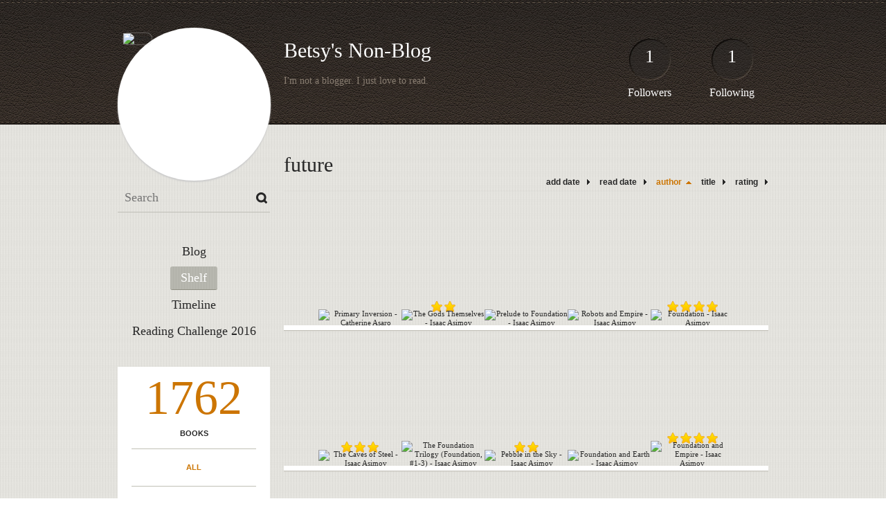

--- FILE ---
content_type: text/html; charset=UTF-8
request_url: http://betsy.booklikes.com/shelf/272332/?by=author&order=asc
body_size: 7590
content:
<!doctype html>
<html>
<head>
	  
   <meta http-equiv="Content-Type" content="text/html; charset=utf-8" />
   <meta name="robots" content="index, follow" />
   <meta name="revisit-after" content="1 days" />
   
   <title>future - Shelf - Betsy's Non-Blog</title>      
   <meta property="og:title" content="future - Shelf - Betsy's Non-Blog" />
   <meta itemprop="name" content="future - Shelf - Betsy's Non-Blog" />     
   <meta property="og:site_name" content="future - Shelf - Betsy's Non-Blog" />
   
   <meta name="Description" content="Betsy's Non-Blog - book blog on BookLikes" />
   <meta property="og:description" content="Betsy's Non-Blog - book blog on BookLikes" />
   <meta itemprop="description" content="Betsy's Non-Blog - book blog on BookLikes" /> 
   
   <meta property="og:image" content="http://booklikes.com/photo/crop/250/0/upload/avatar/9/e/9e20a9dc59083e6303db3e861686c66b.jpg" />   
   <meta itemprop="image" content="http://booklikes.com/photo/crop/250/0/upload/avatar/9/e/9e20a9dc59083e6303db3e861686c66b.jpg" />
   
   <meta name="Keywords" content="Booklikes, Betsy's Non-Blog, Betsy" />
   
   <meta property="og:type" content="blog" />
   
   <meta name="twitter:card" content="summary" />
   <meta name="twitter:site" content="@BookLikes" />      
   <meta name="twitter:url" content="http://Betsy.booklikes.com/shelf/272332/?by=author&order=asc" />
   <meta name="twitter:title" content="future - Shelf - Betsy's Non-Blog" />
   <meta name="twitter:description" content="Betsy's Non-Blog - book blog on BookLikes" />     
   
   <link href="http://betsy.booklikes.com/theme/default/style.css" rel="stylesheet" type="text/css" />
   
   <link rel="icon" type="image" href="http://booklikes.com/photo/crop/25/25/upload/avatar/9/e/9e20a9dc59083e6303db3e861686c66b.jpg"/>
      
   <link rel="alternate" type="application/atom+xml" href="http://Betsy.booklikes.com/rss" title="Betsy's Non-Blog RSS"/>
   
   <script type="text/javascript"> 
                                 (function(i,s,o,g,r,a,m){i['GoogleAnalyticsObject']=r;i[r]=i[r]||function(){
                                 (i[r].q=i[r].q||[]).push(arguments)},i[r].l=1*new Date();a=s.createElement(o),
                                 m=s.getElementsByTagName(o)[0];a.async=1;a.src=g;m.parentNode.insertBefore(a,m)
                                 })(window,document,'script','//www.google-analytics.com/analytics.js','ga');
                                 ga('create', 'UA-32199978-1', 'booklikes.com');                                 
                                 ga('send', 'pageview');
                                 </script>
   
   <style type="text/css">   
               
            
            
      
            
      
   </style>       
   
</head>
<body><style type="text/css">
div#book-popup{top:10%;left:50%;padding:20px;z-index:20;width:750px;margin-left:-375px;background:#fff;border:1px solid rgba(0,0,0,0.2);-moz-box-shadow:0 0 10px 5px rgba(0,0,0,0.2);-webkit-box-shadow:0 0 10px 5px rgba(0,0,0,0.2);-o-box-shadow:0 0 10px 5px rgba(0,0,0,0.2);box-shadow:0 0 10px 5px rgba(0,0,0,0.2)}.set-bradius3tl{-moz-border-radius-topleft:3px;-webkit-border-top-left-radius:3px;border-top-left-radius:3px}.set-bradius3tr{-moz-border-radius-topright:3px;-webkit-border-top-right-radius:3px;border-top-right-radius:3px}.set-bradius3bl{-moz-border-radius-bottomleft:3px;-webkit-border-bottom-left-radius:3px;border-bottom-left-radius:3px}.set-bradius3br{-moz-border-radius-bottomright:3px;-webkit-border-bottom-right-radius:3px;border-bottom-right-radius:3px}div.book-popup-content,div.book-popup-content a{color:#333}div.book-popup-content,div.book-popup-options{font-family:"Helvetica Neue",Arial,Tahoma,Verdana,sans-serif!important}a.book-popup-close{top:-10px;right:-5px;font-size:20px;color:#333;font-weight:bold}a.book-popup-close:hover{color:#03794c}div.book-popup-cover{width:225px}div.book-popup-info{width:505px}div.book-popup-title{padding-top:10px;padding-right:30px;font-size:22px;font-weight:bold}div.book-popup-title a:hover{text-decoration:underline}div.book-popup-author{padding-top:13px;font-size:14px}div.book-popup-kind{padding-top:13px;font-size:14px;font-weight:bold}div.book-popup-rating{padding-top:13px;font-size:12px;color:#036d44;font-weight:bold}div.book-popup-rating img{margin-right:3px}div.book-popup-desc{padding-top:15px;font-size:14px;line-height:140%}div.book-popup-share{padding-top:15px}div.book-popup-share-link{font-size:11px;color:#ccc}div.book-popup-page{padding-top:15px}div.book-popup-page a{font-size:14px;color:#03794c;font-weight:bold}div.book-popup-page a:hover{text-decoration:underline}div.book-popup-review{line-height:19px}div.book-popup-review a{disply:inline-block;font-size:14px;color:#03794c;font-weight:bold;line-height:19px}div.book-popup-review a:hover{text-decoration:underline}div.book-popup-review img{margin:-5px 0 0 2px}div.book-popup-more{padding-top:30px}div.book-popup-options{padding-top:20px}div.book-popup-options a{padding:7px 15px;margin-right:5px;display:inline-block;background:#038050;border:1px solid #04623e;font-size:14px;font-weight:bold;color:#fff}div.book-affiliate{display:none;margin-top:25px}div.book-affiliate h6{margin-bottom:10px;font-size:14px;font-weight:bold}div.book-affiliate-entry:nth-child(even){background:#eee}div.book-affiliate-entry{padding:5px;font-size:12px}div.book-affiliate-entry-user{background:#ccc}div.book-affiliate-entry img{width:15px;height:15px;display:inline-block;margin-right:5px;vertical-align:middle}div.book-affiliate-entry strong{display:inline-block;width:45%}div.book-affiliate-entry span{display:inline-block;width:20%}div.book-affiliate-entry a{width:25%;display:inline-block;font-weight:bold;color:#038050;text-align:right;text-decoration:none}div.book-affiliate-entry a:hover{text-decoration:underline}.loader{position:absolute;z-index:999;width:50px;height:50px;-moz-transform:scale(0.6);-webkit-transform:scale(0.6);-ms-transform:scale(0.6);-o-transform:scale(0.6);transform:scale(0.6)}.loader div{position:absolute;background-color:#eee;height:9px;width:9px;-moz-border-radius:5px;-moz-animation-name:f_fadeG;-moz-animation-duration:1.04s;-moz-animation-iteration-count:infinite;-moz-animation-direction:linear;-webkit-border-radius:5px;-webkit-animation-name:f_fadeG;-webkit-animation-duration:1.04s;-webkit-animation-iteration-count:infinite;-webkit-animation-direction:linear;-ms-border-radius:5px;-ms-animation-name:f_fadeG;-ms-animation-duration:1.04s;-ms-animation-iteration-count:infinite;-ms-animation-direction:linear;-o-border-radius:5px;-o-animation-name:f_fadeG;-o-animation-duration:1.04s;-o-animation-iteration-count:infinite;-o-animation-direction:linear;border-radius:5px;animation-name:f_fadeG;animation-duration:1.04s;animation-iteration-count:infinite;animation-direction:linear}.loader-1{left:0;top:20px;-moz-animation-delay:.39s;-webkit-animation-delay:.39s;-ms-animation-delay:.39s;-o-animation-delay:.39s;animation-delay:.39s}.loader-2{left:6px;top:6px;-moz-animation-delay:.52s;-webkit-animation-delay:.52s;-ms-animation-delay:.52s;-o-animation-delay:.52s;animation-delay:.52s}.loader-3{left:20px;top:0;-moz-animation-delay:.65s;-webkit-animation-delay:.65s;-ms-animation-delay:.65s;-o-animation-delay:.65s;animation-delay:.65s}.loader-4{right:6px;top:6px;-moz-animation-delay:.78s;-webkit-animation-delay:.78s;-ms-animation-delay:.78s;-o-animation-delay:.78s;animation-delay:.78s}.loader-5{right:0;top:20px;-moz-animation-delay:.91s;-webkit-animation-delay:.91s;-ms-animation-delay:.91s;-o-animation-delay:.91s;animation-delay:.91s}.loader-6{right:6px;bottom:6px;-moz-animation-delay:1.04s;-webkit-animation-delay:1.04s;-ms-animation-delay:1.04s;-o-animation-delay:1.04s;animation-delay:1.04s}.loader-7{left:20px;bottom:0;-moz-animation-delay:1.17s;-webkit-animation-delay:1.17s;-ms-animation-delay:1.17s;-o-animation-delay:1.17s;animation-delay:1.17s}.loader-8{left:6px;bottom:6px;-moz-animation-delay:1.3s;-webkit-animation-delay:1.3s;-ms-animation-delay:1.3s;-o-animation-delay:1.3s;animation-delay:1.3s}@-moz-keyframes f_fadeG{0%{background-color:#000}100%{background-color:#eee}}@-webkit-keyframes f_fadeG{0%{background-color:#000}100%{background-color:#eee}}@-ms-keyframes f_fadeG{0%{background-color:#000}100%{background-color:#eee}}@-o-keyframes f_fadeG{0%{background-color:#000}100%{background-color:#eee}}@keyframes f_fadeG{0%{background-color:#000}100%{background-color:#eee}}
</style>
<div id="book-popup" class="set-abs" style="display: none;"></div><div id="book-loader" class="loader" style="display: none;"><div class="loader-1"></div><div class="loader-2"></div><div class="loader-3"></div><div class="loader-4"></div><div class="loader-4"></div><div class="loader-6"></div><div class="loader-7"></div><div class="loader-8"></div></div>
<script type="text/javascript">
window.addEventListener("click",function(a){bookPopupClose()},false);document.getElementById("book-popup").addEventListener("click",function(a){a.stopPropagation();return false},false);function bookPopupClose(){document.getElementById("book-popup").style.display="none"}function affiliateLoad(a,c,e){var b=1;var f=e.length;var g=document.getElementById("book-affiliate-list-"+a);g.innerHTML="";var d=setInterval(function(){var h=e[b];var i=new XMLHttpRequest();i.open("POST","/www/ajax.php",true);i.setRequestHeader("Content-type","application/x-www-form-urlencoded");i.setRequestHeader("X-Requested-With","XMLHttpRequest");var j="action=affiliate&idb="+a+"&idu="+c+"&ids="+h;i.onreadystatechange=function(){if(i.readyState==4&&i.status==200){var k=JSON.parse(i.responseText);if(!k[0]){return}k=k[0];g.innerHTML=g.innerHTML+k.html;document.getElementById("book-affiliate-"+a).style.display="block"}};i.send(j);b++;if(b==f){clearInterval(d)}},1000)}var bookId,bookNode,bookTimer,bookClick=0;function bookPopupClick(b,a){if(b.parentNode.tagName=="A"&&b.parentNode.href){return}bookClick=b.getAttribute("data-book");setTimeout(function(){bookClick=0},3000);clearTimeout(bookTimer);window.open(a)}function bookPopupMoveOut(){clearTimeout(bookTimer)}function bookPopupMove(a){var c=a.getAttribute("data-book");var b=a.getAttribute("data-aff");if(bookClick==c){return}bookId=c;bookNode=a.tagName;bookTimer=setTimeout(function(){if(!a.clientHeight&&!a.clientWidth){var f={x:a.children[0].offsetWidth,y:a.children[0].offsetHeight};var g=a.children[0].getBoundingClientRect()}else{var f={x:a.offsetWidth,y:a.offsetHeight};var g=a.getBoundingClientRect()}var e={x:window.pageXOffset||document.scrollLeft,y:window.pageYOffset||document.scrollTop};var d=document.getElementById("book-loader");d.style.display="block";d.style.top=(((f.y<50)?0:(Math.round(f.y/2)-25))+(isNaN(e.y)?0:parseInt(e.y))+(isNaN(g.top)?0:parseInt(g.top)))+"px";d.style.left=(((f.x<50)?0:(Math.round(f.x/2)-25))+(isNaN(e.x)?0:parseInt(e.x))+(isNaN(g.left)?0:parseInt(g.left)))+"px";bookPopup(c,"",b)},2000)}function bookPopupOld(c,a,b){bookPopup(c,"old",b)}function bookPopup(id,none,idaff){var ajax=new XMLHttpRequest();ajax.open("POST","/www/ajax.php",true);ajax.setRequestHeader("Content-type","application/x-www-form-urlencoded");ajax.setRequestHeader("X-Requested-With","XMLHttpRequest");var params="action=bookpopupb&id="+id;if(idaff){params+="&idaff="+idaff}if(none=="old"){params+="&old=1"}ajax.onreadystatechange=function(){if(ajax.readyState==4&&ajax.status==200){document.getElementById("book-loader").style.display="none";document.getElementById("book-popup").innerHTML=ajax.responseText;document.getElementById("book-popup").style.top=window.pageYOffset+25+"px";document.getElementById("book-popup").style.display="block";var scripts="";ajax.responseText.replace(/<script[^>]*>([\s\S]*?)<\/script>/gi,function(all,code){scripts+=code+"\n"});if(scripts){if(window.execScript){window.execScript(scripts)}else{eval(scripts)}}}};ajax.send(params)};
</script><div class="booklikes-iframe" style="position: fixed; top: 20px; right: 20px; background: none; z-index: 100;">
    <iframe src="http://booklikes.com/iframe?user=Betsy" frameborder="0" scrolling="no" width="375" height="25" style="background: none;"></iframe>    
</div>
   
   
   
   <div class="bg">
   
      <div class="container">
         
         <div class="header set-rel">
         
                        <div class="header-followers set-abs">
               <a href="/followers">1</a>
               Followers
            </div>            
                        
                        <div class="header-followings set-abs">
               <a href="/followings">1</a>
               Following
            </div>            
                    
            
            <div class="header-avatar set-abs">
                 
               <a href="http://Betsy.booklikes.com"><img src="http://booklikes.com/photo/crop/250/250/upload/avatar/9/e/9e20a9dc59083e6303db3e861686c66b.jpg" alt="Betsy" /></a>
            </div>
            
            <h1 class="header-title">
               <a href="http://Betsy.booklikes.com">Betsy's Non-Blog</a>
            </h1>
            
            <div class="header-desc">I'm not a blogger.  I just love to read.</div>            
            
         </div>
         
         <div class="side-left set-left">
         
            <div class="search">
               
               <form method="post" action="">
                  <input type="text" value="" name="search" placeholder="Search" />
                  <input type="submit" value="" />
               </form>
               
            </div>
            
            <div class="menu">
                              <h3 class="menu-entry">
                  <a class="set-bradius3" href="http://Betsy.booklikes.com/blog">Blog</a>
               </h3>
                                             <h3 class="menu-entry">
                  <a class="set-bradius3 menu-active" href="http://Betsy.booklikes.com/shelf">Shelf</a>
               </h3>
                                             <h3 class="menu-entry">
                  <a class="set-bradius3" href="http://Betsy.booklikes.com/timeline">Timeline</a>
               </h3>         
                                             <h3 class="menu-entry">
                  <a class="set-bradius3" href="http://booklikes.com/apps/reading-challenge/94021/2026">Reading Challenge 2016</a>
               </h3>                              
                                     
            </div>            

            <div class="shelf-menu">
            
               <a class="shelf-menu-counter" href="http://Betsy.booklikes.com/shelf">1762</a>
               
               <a class="shelf-menu-counter-title" href="http://Betsy.booklikes.com/shelf">BOOKS</a>
               
               <div class="shelf-menu-line"></div>
               
               <a class="shelf-menu-link shelf-menu-active" href="http://Betsy.booklikes.com/shelf">All</a>
               
               <div class="shelf-menu-line"></div>
               
               <a class="shelf-menu-link " href="http://Betsy.booklikes.com/shelf/read">Read (1174)</a>
               <a class="shelf-menu-link " href="http://Betsy.booklikes.com/shelf/planningtoread">Planning to read (98)</a>
               <a class="shelf-menu-link " href="http://Betsy.booklikes.com/shelf/currentlyreading">Currently reading (3)</a>
               
                              
                              <a class="shelf-menu-link " href="http://Betsy.booklikes.com/shelf/272322/abandoned">Abandoned (19)</a>
                              <a class="shelf-menu-link " href="http://Betsy.booklikes.com/shelf/272325/duplicates">Duplicates (17)</a>
                              <a class="shelf-menu-link " href="http://Betsy.booklikes.com/shelf/272340/maybe">maybe (218)</a>
                              <a class="shelf-menu-link " href="http://Betsy.booklikes.com/shelf/272323/paused">Paused (21)</a>
                              <a class="shelf-menu-link " href="http://Betsy.booklikes.com/shelf/272350/reference">reference (76)</a>
                              <a class="shelf-menu-link " href="http://Betsy.booklikes.com/shelf/272324/wltrbdiew">WLTRBDIEW (136)</a>
                                             
                              
               
               <div class="shelf-menu-line"></div>

               <a class="shelf-menu-link " href="http://Betsy.booklikes.com/shelf/favorite-books">Favorite (0)</a>
               <a class="shelf-menu-link " href="http://Betsy.booklikes.com/shelf/wishlist">Wishlist (0)</a>
               <a class="shelf-menu-link " href="http://Betsy.booklikes.com/shelf/reviewed">Reviewed (207)</a>
               
               <div class="shelf-menu-line"></div>
               
                              
                              <a class="shelf-menu-link " href="http://Betsy.booklikes.com/shelf/272380/architecture-design">architecture-design (18)</a>
                              <a class="shelf-menu-link " href="http://Betsy.booklikes.com/shelf/272379/art-photography">art-photography (11)</a>
                              <a class="shelf-menu-link " href="http://Betsy.booklikes.com/shelf/272342/biography-memoir">biography-memoir (30)</a>
                              <a class="shelf-menu-link " href="http://Betsy.booklikes.com/shelf/272347/cats">cats (55)</a>
                              <a class="shelf-menu-link " href="http://Betsy.booklikes.com/shelf/272326/childrens">childrens (2)</a>
                              <a class="shelf-menu-link " href="http://Betsy.booklikes.com/shelf/272328/classics">classics (95)</a>
                              <a class="shelf-menu-link " href="http://Betsy.booklikes.com/shelf/272372/commerce">commerce (21)</a>
                              <a class="shelf-menu-link " href="http://Betsy.booklikes.com/shelf/272351/cooking-food">cooking-food (6)</a>
                              <a class="shelf-menu-link " href="http://Betsy.booklikes.com/shelf/272361/dragons">dragons (33)</a>
                              <a class="shelf-menu-link " href="http://Betsy.booklikes.com/shelf/272344/early-20th-century">early-20th-century (30)</a>
                              <a class="shelf-menu-link " href="http://Betsy.booklikes.com/shelf/272371/economics">economics (31)</a>
                              <a class="shelf-menu-link " href="http://Betsy.booklikes.com/shelf/272378/elizabethan-tudor">elizabethan-tudor (19)</a>
                              <a class="shelf-menu-link " href="http://Betsy.booklikes.com/shelf/272362/environment">environment (16)</a>
                              <a class="shelf-menu-link " href="http://Betsy.booklikes.com/shelf/272331/evolution">evolution (23)</a>
                              <a class="shelf-menu-link " href="http://Betsy.booklikes.com/shelf/272329/fantasy">fantasy (233)</a>
                              <a class="shelf-menu-link " href="http://Betsy.booklikes.com/shelf/272390/favorites">favorites (12)</a>
                              <a class="shelf-menu-link " href="http://Betsy.booklikes.com/shelf/272327/fiction">fiction (1247)</a>
                              <a class="shelf-menu-link " href="http://Betsy.booklikes.com/shelf/272382/finance-investing">finance-investing (7)</a>
                              <a class="shelf-menu-link shelf-menu-active" href="http://Betsy.booklikes.com/shelf/272332/future">future (271)</a>
                              <a class="shelf-menu-link " href="http://Betsy.booklikes.com/shelf/272387/genealogy">genealogy (6)</a>
                              <a class="shelf-menu-link " href="http://Betsy.booklikes.com/shelf/272383/greek-roman">greek-roman (12)</a>
                              <a class="shelf-menu-link " href="http://Betsy.booklikes.com/shelf/272365/health-medical">health-medical (39)</a>
                              <a class="shelf-menu-link " href="http://Betsy.booklikes.com/shelf/272360/history">history (149)</a>
                              <a class="shelf-menu-link " href="http://Betsy.booklikes.com/shelf/272348/honorverse">honorverse (34)</a>
                              <a class="shelf-menu-link " href="http://Betsy.booklikes.com/shelf/272352/how-to">how-to (40)</a>
                              <a class="shelf-menu-link " href="http://Betsy.booklikes.com/shelf/272375/humor">humor (22)</a>
                              <a class="shelf-menu-link " href="http://Betsy.booklikes.com/shelf/272353/language">language (26)</a>
                              <a class="shelf-menu-link " href="http://Betsy.booklikes.com/shelf/272336/magic">magic (116)</a>
                              <a class="shelf-menu-link " href="http://Betsy.booklikes.com/shelf/272388/maps">maps (9)</a>
                              <a class="shelf-menu-link " href="http://Betsy.booklikes.com/shelf/272384/medieval">medieval (67)</a>
                              <a class="shelf-menu-link " href="http://Betsy.booklikes.com/shelf/272337/murder-crime">murder-crime (180)</a>
                              <a class="shelf-menu-link " href="http://Betsy.booklikes.com/shelf/272363/nature">nature (22)</a>
                              <a class="shelf-menu-link " href="http://Betsy.booklikes.com/shelf/272357/nineteenth-century">nineteenth-century (36)</a>
                              <a class="shelf-menu-link " href="http://Betsy.booklikes.com/shelf/272335/non-humans">non-humans (45)</a>
                              <a class="shelf-menu-link " href="http://Betsy.booklikes.com/shelf/272330/nonfiction">nonfiction (437)</a>
                              <a class="shelf-menu-link " href="http://Betsy.booklikes.com/shelf/272354/philosophy">philosophy (30)</a>
                              <a class="shelf-menu-link " href="http://Betsy.booklikes.com/shelf/272355/poetry">poetry (10)</a>
                              <a class="shelf-menu-link " href="http://Betsy.booklikes.com/shelf/272358/politics">politics (42)</a>
                              <a class="shelf-menu-link " href="http://Betsy.booklikes.com/shelf/272356/prehistory">prehistory (24)</a>
                              <a class="shelf-menu-link " href="http://Betsy.booklikes.com/shelf/272341/psi-paranormal">psi-paranormal (78)</a>
                              <a class="shelf-menu-link " href="http://Betsy.booklikes.com/shelf/272368/psychology">psychology (10)</a>
                              <a class="shelf-menu-link " href="http://Betsy.booklikes.com/shelf/272334/recent-reads">recent-reads (12)</a>
                              <a class="shelf-menu-link " href="http://Betsy.booklikes.com/shelf/272377/regency-georgian">regency-georgian (213)</a>
                              <a class="shelf-menu-link " href="http://Betsy.booklikes.com/shelf/272364/religion-mythology">religion-mythology (31)</a>
                              <a class="shelf-menu-link " href="http://Betsy.booklikes.com/shelf/272386/renaissance">renaissance (6)</a>
                              <a class="shelf-menu-link " href="http://Betsy.booklikes.com/shelf/272338/romance">romance (597)</a>
                              <a class="shelf-menu-link " href="http://Betsy.booklikes.com/shelf/272346/science-math">science-math (121)</a>
                              <a class="shelf-menu-link " href="http://Betsy.booklikes.com/shelf/272369/seattle-northwest">seattle-northwest (27)</a>
                              <a class="shelf-menu-link " href="http://Betsy.booklikes.com/shelf/272345/short-fiction">short-fiction (21)</a>
                              <a class="shelf-menu-link " href="http://Betsy.booklikes.com/shelf/272343/sociology">sociology (17)</a>
                              <a class="shelf-menu-link " href="http://Betsy.booklikes.com/shelf/272333/space">space (114)</a>
                              <a class="shelf-menu-link " href="http://Betsy.booklikes.com/shelf/272359/supernatural">supernatural (26)</a>
                              <a class="shelf-menu-link " href="http://Betsy.booklikes.com/shelf/272339/suspense">suspense (217)</a>
                              <a class="shelf-menu-link " href="http://Betsy.booklikes.com/shelf/272373/technology">technology (29)</a>
                              <a class="shelf-menu-link " href="http://Betsy.booklikes.com/shelf/272367/teen-tween">teen-tween (22)</a>
                              <a class="shelf-menu-link " href="http://Betsy.booklikes.com/shelf/272376/theatre-plays">theatre-plays (26)</a>
                              <a class="shelf-menu-link " href="http://Betsy.booklikes.com/shelf/272370/time-travel">time-travel (12)</a>
                              <a class="shelf-menu-link " href="http://Betsy.booklikes.com/shelf/272389/us-civil-war">us-civil-war (5)</a>
                              <a class="shelf-menu-link " href="http://Betsy.booklikes.com/shelf/272374/us-founding">us-founding (10)</a>
                              <a class="shelf-menu-link " href="http://Betsy.booklikes.com/shelf/272366/victorian">victorian (23)</a>
                              <a class="shelf-menu-link " href="http://Betsy.booklikes.com/shelf/272349/war-military">war-military (79)</a>
                              <a class="shelf-menu-link " href="http://Betsy.booklikes.com/shelf/272391/web-development">web-development (9)</a>
                              <a class="shelf-menu-link " href="http://Betsy.booklikes.com/shelf/272385/western">western (8)</a>
                              <a class="shelf-menu-link " href="http://Betsy.booklikes.com/shelf/272381/women">women (11)</a>
                              
               <div class="shelf-menu-line set-hide"></div>
               
                              
               <a class="shelf-menu-link set-hide " href="http://Betsy.booklikes.com/shelf/unshelved">Unshelved (10)</a>
               
            </div>            
            
         </div>

         <div class="shelf set-right">         

            <div class="shelf-header">
               future               
            </div>
            
            <div class="shelf-order">
               <a class="shelf-order-normal" href="?by=date&order=asc">add date</a>
               <a class="shelf-order-normal" href="?by=dater&order=asc">read date</a>
               <a class="shelf-order-asc" href="?by=author&order=desc">author</a>
               <a class="shelf-order-normal" href="?by=title&order=asc">title</a>
               <a class="shelf-order-normal" href="?by=rating&order=asc">rating</a>               
            </div>
            
            <div class="shelf-books">
               
                              <div class="shelf-books-entry set-left set-rel">
                  <div class="shelf-books-entry-cover set-abs">
                     
                                             
                     <a href="http://booklikes.com/primary-inversion-catherine-asaro/book,1293841" target="_blank">
                        <img  onclick="bookPopupClick(this, 'http://booklikes.com/primary-inversion-catherine-asaro/book,1293841');"  data-book="1293841" data-aff="0" onmouseover="bookPopupMove(this);" onmouseout="bookPopupMoveOut(this);"  src="http://booklikes.com/photo/max/100/155/upload/books/9/f/azure_9fe5f9e0fdb387ab4ce96b46502a5c0b.jpg" alt="Primary Inversion - Catherine Asaro" />
                     </a>
                     
                  </div>
               </div>
                              <div class="shelf-books-entry set-left set-rel">
                  <div class="shelf-books-entry-cover set-abs">
                     
                                                <div class="shelf-books-entry-rating">
                           <img src="http://betsy.booklikes.com/theme/default/img/star_small.png" /> <img src="http://betsy.booklikes.com/theme/default/img/star_small.png" />                                                    </div>
                                             
                     <a href="http://booklikes.com/the-gods-themselves-isaac-asimov/book,408083" target="_blank">
                        <img  onclick="bookPopupClick(this, 'http://booklikes.com/the-gods-themselves-isaac-asimov/book,408083');"  data-book="408083" data-aff="0" onmouseover="bookPopupMove(this);" onmouseout="bookPopupMoveOut(this);"  src="http://booklikes.com/photo/max/100/155/upload/books/45/68/7d88948824eb509363c227db5210c978.jpg" alt="The Gods Themselves - Isaac Asimov" />
                     </a>
                     
                  </div>
               </div>
                              <div class="shelf-books-entry set-left set-rel">
                  <div class="shelf-books-entry-cover set-abs">
                     
                                             
                     <a href="http://booklikes.com/prelude-to-foundation-isaac-asimov/book,330047" target="_blank">
                        <img  onclick="bookPopupClick(this, 'http://booklikes.com/prelude-to-foundation-isaac-asimov/book,330047');"  data-book="330047" data-aff="0" onmouseover="bookPopupMove(this);" onmouseout="bookPopupMoveOut(this);"  src="http://booklikes.com/photo/max/100/155/upload/books/73/94/5bd00d8452cef4fc3ba5d45cb7453ebc.jpg" alt="Prelude to Foundation - Isaac Asimov" />
                     </a>
                     
                  </div>
               </div>
                              <div class="shelf-books-entry set-left set-rel">
                  <div class="shelf-books-entry-cover set-abs">
                     
                                             
                     <a href="http://booklikes.com/robots-and-empire-isaac-asimov/book,598086" target="_blank">
                        <img  onclick="bookPopupClick(this, 'http://booklikes.com/robots-and-empire-isaac-asimov/book,598086');"  data-book="598086" data-aff="0" onmouseover="bookPopupMove(this);" onmouseout="bookPopupMoveOut(this);"  src="http://booklikes.com/photo/max/100/155/upload/books/93/13/3f5ad55725b0b22007f1c374a3f87fe3.jpg" alt="Robots and Empire - Isaac Asimov" />
                     </a>
                     
                  </div>
               </div>
                              <div class="shelf-books-entry set-left set-rel">
                  <div class="shelf-books-entry-cover set-abs">
                     
                                                <div class="shelf-books-entry-rating">
                           <img src="http://betsy.booklikes.com/theme/default/img/star_small.png" /> <img src="http://betsy.booklikes.com/theme/default/img/star_small.png" /> <img src="http://betsy.booklikes.com/theme/default/img/star_small.png" /> <img src="http://betsy.booklikes.com/theme/default/img/star_small.png" />                                                    </div>
                                             
                     <a href="http://booklikes.com/foundation-isaac-asimov/book,325212" target="_blank">
                        <img  onclick="bookPopupClick(this, 'http://booklikes.com/foundation-isaac-asimov/book,325212');"  data-book="325212" data-aff="0" onmouseover="bookPopupMove(this);" onmouseout="bookPopupMoveOut(this);"  src="http://booklikes.com/photo/max/100/155/upload/books/25/98/4bd0b7a6016414b4d777d77b5198e1f8.jpg" alt="Foundation - Isaac Asimov" />
                     </a>
                     
                  </div>
               </div>
                              <div class="shelf-books-entry set-left set-rel">
                  <div class="shelf-books-entry-cover set-abs">
                     
                                                <div class="shelf-books-entry-rating">
                           <img src="http://betsy.booklikes.com/theme/default/img/star_small.png" /> <img src="http://betsy.booklikes.com/theme/default/img/star_small.png" /> <img src="http://betsy.booklikes.com/theme/default/img/star_small.png" />                                                    </div>
                                             
                     <a href="http://booklikes.com/the-caves-of-steel-isaac-asimov/book,407914" target="_blank">
                        <img  onclick="bookPopupClick(this, 'http://booklikes.com/the-caves-of-steel-isaac-asimov/book,407914');"  data-book="407914" data-aff="0" onmouseover="bookPopupMove(this);" onmouseout="bookPopupMoveOut(this);"  src="http://booklikes.com/photo/max/100/155/upload/books/3/7/azure_37c7a3d9f6fcf8dc2cfe9982c7aee9c8.jpg" alt="The Caves of Steel - Isaac Asimov" />
                     </a>
                     
                  </div>
               </div>
                              <div class="shelf-books-entry set-left set-rel">
                  <div class="shelf-books-entry-cover set-abs">
                     
                                             
                     <a href="http://booklikes.com/the-foundation-trilogy-foundation-1-3-isaac-asimov/book,410003" target="_blank">
                        <img  onclick="bookPopupClick(this, 'http://booklikes.com/the-foundation-trilogy-foundation-1-3-isaac-asimov/book,410003');"  data-book="410003" data-aff="0" onmouseover="bookPopupMove(this);" onmouseout="bookPopupMoveOut(this);"  src="http://booklikes.com/photo/max/100/155/upload/books/9/c/azure_9cc39ffb8a5c3a91193ac54e9120e648.jpg" alt="The Foundation Trilogy (Foundation, #1-3) - Isaac Asimov" />
                     </a>
                     
                  </div>
               </div>
                              <div class="shelf-books-entry set-left set-rel">
                  <div class="shelf-books-entry-cover set-abs">
                     
                                                <div class="shelf-books-entry-rating">
                           <img src="http://betsy.booklikes.com/theme/default/img/star_small.png" /> <img src="http://betsy.booklikes.com/theme/default/img/star_small.png" />                                                    </div>
                                             
                     <a href="http://booklikes.com/pebble-in-the-sky-isaac-asimov/book,410282" target="_blank">
                        <img  onclick="bookPopupClick(this, 'http://booklikes.com/pebble-in-the-sky-isaac-asimov/book,410282');"  data-book="410282" data-aff="0" onmouseover="bookPopupMove(this);" onmouseout="bookPopupMoveOut(this);"  src="http://booklikes.com/photo/max/100/155/upload/books/1/7/azure_1750b98f95c620f84fa225b35b313a99.jpg" alt="Pebble in the Sky - Isaac Asimov" />
                     </a>
                     
                  </div>
               </div>
                              <div class="shelf-books-entry set-left set-rel">
                  <div class="shelf-books-entry-cover set-abs">
                     
                                             
                     <a href="http://booklikes.com/foundation-and-earth-isaac-asimov/book,325818" target="_blank">
                        <img  onclick="bookPopupClick(this, 'http://booklikes.com/foundation-and-earth-isaac-asimov/book,325818');"  data-book="325818" data-aff="0" onmouseover="bookPopupMove(this);" onmouseout="bookPopupMoveOut(this);"  src="http://booklikes.com/photo/max/100/155/upload/books/48/64/e67cbf26c6b3074765df01db2c558d6f.jpg" alt="Foundation and Earth - Isaac Asimov" />
                     </a>
                     
                  </div>
               </div>
                              <div class="shelf-books-entry set-left set-rel">
                  <div class="shelf-books-entry-cover set-abs">
                     
                                                <div class="shelf-books-entry-rating">
                           <img src="http://betsy.booklikes.com/theme/default/img/star_small.png" /> <img src="http://betsy.booklikes.com/theme/default/img/star_small.png" /> <img src="http://betsy.booklikes.com/theme/default/img/star_small.png" /> <img src="http://betsy.booklikes.com/theme/default/img/star_small.png" />                                                    </div>
                                             
                     <a href="http://booklikes.com/foundation-and-empire-isaac-asimov/book,322794" target="_blank">
                        <img  onclick="bookPopupClick(this, 'http://booklikes.com/foundation-and-empire-isaac-asimov/book,322794');"  data-book="322794" data-aff="0" onmouseover="bookPopupMove(this);" onmouseout="bookPopupMoveOut(this);"  src="http://booklikes.com/photo/max/100/155/upload/books/18/27/5b92670ac3c0f5bc9132739c0ada74a4.jpg" alt="Foundation and Empire - Isaac Asimov" />
                     </a>
                     
                  </div>
               </div>
                              <div class="shelf-books-entry set-left set-rel">
                  <div class="shelf-books-entry-cover set-abs">
                     
                                                <div class="shelf-books-entry-rating">
                           <img src="http://betsy.booklikes.com/theme/default/img/star_small.png" /> <img src="http://betsy.booklikes.com/theme/default/img/star_small.png" /> <img src="http://betsy.booklikes.com/theme/default/img/star_small.png" /> <img src="http://betsy.booklikes.com/theme/default/img/star_small.png" />                                                    </div>
                                             
                     <a href="http://booklikes.com/second-foundation-isaac-asimov/book,328177" target="_blank">
                        <img  onclick="bookPopupClick(this, 'http://booklikes.com/second-foundation-isaac-asimov/book,328177');"  data-book="328177" data-aff="0" onmouseover="bookPopupMove(this);" onmouseout="bookPopupMoveOut(this);"  src="http://booklikes.com/photo/max/100/155/upload/books/91/47/67d1a9781937d1736d04da0480a58c3f.jpg" alt="Second Foundation - Isaac Asimov" />
                     </a>
                     
                  </div>
               </div>
                              <div class="shelf-books-entry set-left set-rel">
                  <div class="shelf-books-entry-cover set-abs">
                     
                                                <div class="shelf-books-entry-rating">
                           <img src="http://betsy.booklikes.com/theme/default/img/star_small.png" /> <img src="http://betsy.booklikes.com/theme/default/img/star_small.png" /> <img src="http://betsy.booklikes.com/theme/default/img/star_small.png" />                                                    </div>
                                             
                     <a href="http://booklikes.com/the-handmaid-s-tale-margaret-atwood/book,79458" target="_blank">
                        <img  onclick="bookPopupClick(this, 'http://booklikes.com/the-handmaid-s-tale-margaret-atwood/book,79458');"  data-book="79458" data-aff="0" onmouseover="bookPopupMove(this);" onmouseout="bookPopupMoveOut(this);"  src="http://booklikes.com/photo/max/100/155/upload/books/40/13/22cbb830acc424a3cd74a2ad76c89b29.jpg" alt="The Handmaid's Tale - Margaret Atwood" />
                     </a>
                     
                  </div>
               </div>
                              <div class="shelf-books-entry set-left set-rel">
                  <div class="shelf-books-entry-cover set-abs">
                     
                                             
                     <a href="http://booklikes.com/fortune-s-pawn-paradox-series-rachel-bach/book,9394889" target="_blank">
                        <img  onclick="bookPopupClick(this, 'http://booklikes.com/fortune-s-pawn-paradox-series-rachel-bach/book,9394889');"  data-book="9394889" data-aff="0" onmouseover="bookPopupMove(this);" onmouseout="bookPopupMoveOut(this);"  src="http://booklikes.com/photo/max/100/155/upload/books/95/49/fcde099fecee0021d55f25c890a23a2b.jpg" alt="Fortune's Pawn (Paradox Series) - Rachel Bach" />
                     </a>
                     
                  </div>
               </div>
                              <div class="shelf-books-entry set-left set-rel">
                  <div class="shelf-books-entry-cover set-abs">
                     
                                             
                     <a href="http://booklikes.com/consider-phlebas-iain-m-banks/book,246545" target="_blank">
                        <img  onclick="bookPopupClick(this, 'http://booklikes.com/consider-phlebas-iain-m-banks/book,246545');"  data-book="246545" data-aff="0" onmouseover="bookPopupMove(this);" onmouseout="bookPopupMoveOut(this);"  src="http://booklikes.com/photo/max/100/155/upload/books/64/49/7879e3090ab6e23f4fec1996d1e19bfb.jpg" alt="Consider Phlebas - Iain M. Banks" />
                     </a>
                     
                  </div>
               </div>
                              <div class="shelf-books-entry set-left set-rel">
                  <div class="shelf-books-entry-cover set-abs">
                     
                                                <div class="shelf-books-entry-rating">
                           <img src="http://betsy.booklikes.com/theme/default/img/star_small.png" /> <img src="http://betsy.booklikes.com/theme/default/img/star_small.png" /> <img src="http://betsy.booklikes.com/theme/default/img/star_small.png" /> <img src="http://betsy.booklikes.com/theme/default/img/star_small.png" />                                                    </div>
                                             
                     <a href="http://booklikes.com/courtesan-d-a-boulter/book,6494504" target="_blank">
                        <img  onclick="bookPopupClick(this, 'http://booklikes.com/courtesan-d-a-boulter/book,6494504');"  data-book="6494504" data-aff="0" onmouseover="bookPopupMove(this);" onmouseout="bookPopupMoveOut(this);"  src="http://booklikes.com/photo/max/100/155/upload/books/46/20/871173ee63df081886fde192877ac2f0.jpg" alt="Courtesan - D.A. Boulter" />
                     </a>
                     
                  </div>
               </div>
                              <div class="shelf-books-entry set-left set-rel">
                  <div class="shelf-books-entry-cover set-abs">
                     
                                                <div class="shelf-books-entry-rating">
                           <img src="http://betsy.booklikes.com/theme/default/img/star_small.png" /> <img src="http://betsy.booklikes.com/theme/default/img/star_small.png" />                                                    </div>
                                             
                     <a href="http://booklikes.com/fahrenheit-451-ray-bradbury/book,67912" target="_blank">
                        <img  onclick="bookPopupClick(this, 'http://booklikes.com/fahrenheit-451-ray-bradbury/book,67912');"  data-book="67912" data-aff="0" onmouseover="bookPopupMove(this);" onmouseout="bookPopupMoveOut(this);"  src="http://booklikes.com/photo/max/100/155/upload/books/e/b/azure_eb13a1c97dd37902bdb9281be67a5213.jpg" alt="Fahrenheit 451 - Ray Bradbury" />
                     </a>
                     
                  </div>
               </div>
                              <div class="shelf-books-entry set-left set-rel">
                  <div class="shelf-books-entry-cover set-abs">
                     
                                                <div class="shelf-books-entry-rating">
                           <img src="http://betsy.booklikes.com/theme/default/img/star_small.png" /> <img src="http://betsy.booklikes.com/theme/default/img/star_small.png" /> <img src="http://betsy.booklikes.com/theme/default/img/star_small.png" />                                                    </div>
                                             
                     <a href="http://booklikes.com/darkover-landfall-marion-zimmer-bradley/book,1732121" target="_blank">
                        <img  onclick="bookPopupClick(this, 'http://booklikes.com/darkover-landfall-marion-zimmer-bradley/book,1732121');"  data-book="1732121" data-aff="0" onmouseover="bookPopupMove(this);" onmouseout="bookPopupMoveOut(this);"  src="http://booklikes.com/photo/max/100/155/upload/books/26/13/673e84fad582b7b1190914acc79dbbad.jpg" alt="Darkover Landfall - Marion Zimmer Bradley" />
                     </a>
                     
                  </div>
               </div>
                              <div class="shelf-books-entry set-left set-rel">
                  <div class="shelf-books-entry-cover set-abs">
                     
                                             
                     <a href="http://booklikes.com/existence-kiln-books-david-brin/book,12409867" target="_blank">
                        <img  onclick="bookPopupClick(this, 'http://booklikes.com/existence-kiln-books-david-brin/book,12409867');"  data-book="12409867" data-aff="0" onmouseover="bookPopupMove(this);" onmouseout="bookPopupMoveOut(this);"  src="http://booklikes.com/photo/max/100/155/upload/books/2/6/azure_2622c9015a30c447b116455617e9d4c8.jpg" alt="Existence (Kiln Books) - David Brin" />
                     </a>
                     
                  </div>
               </div>
                              <div class="shelf-books-entry set-left set-rel">
                  <div class="shelf-books-entry-cover set-abs">
                     
                                             
                     <a href="http://booklikes.com/foundation-s-triumph-david-brin/book,441581" target="_blank">
                        <img  onclick="bookPopupClick(this, 'http://booklikes.com/foundation-s-triumph-david-brin/book,441581');"  data-book="441581" data-aff="0" onmouseover="bookPopupMove(this);" onmouseout="bookPopupMoveOut(this);"  src="http://booklikes.com/photo/max/100/155/upload/books/7/24/f86d7ea6b80c854cf22c7894aac92fac.jpg" alt="Foundation's Triumph - David Brin" />
                     </a>
                     
                  </div>
               </div>
                              <div class="shelf-books-entry set-left set-rel">
                  <div class="shelf-books-entry-cover set-abs">
                     
                                             
                     <a href="http://booklikes.com/red-rising-pierce-brown/book,9418806" target="_blank">
                        <img  onclick="bookPopupClick(this, 'http://booklikes.com/red-rising-pierce-brown/book,9418806');"  data-book="9418806" data-aff="0" onmouseover="bookPopupMove(this);" onmouseout="bookPopupMoveOut(this);"  src="http://booklikes.com/photo/max/100/155/upload/books/7/55/677594ab20661a2c8b93d8675178a1f8.jpg" alt="Red Rising  - Pierce Brown" />
                     </a>
                     
                  </div>
               </div>
                              
               <div class="set-clear"></div>
                  
            </div>
            
                        <div class="shelf-navigation">
                              
                              
                              
                              <a class="shelf-navigation-active" href="?page=1">1</a>               
                              
                              
                              
                              
                              <a  href="?page=2">2</a>               
                              
                              
                              
                              
                              <a  href="?page=3">3</a>               
                              
                              
                              
                              
                              
                              
                              
                              
                              
                              
                              
                              
                              
                              
                              
                              
                              
                              
                              
                              
                              
                              
                              
                              
                              
                              
                              
                              
                              
                              
                              
                              
                              
                ...                
                              
                              
                              <a  href="?page=12">12</a>               
                              
                              
                              
                              
                              <a  href="?page=13">13</a>               
                              
                              
                              
                              
                              <a  href="?page=14">14</a>               
                              
                              
                              
            </div>
                        
         </div>

         <div class="set-clear"></div>
         
         <div class="footer">
            <a href="http://booklikes.com" title="BookLikes">Powered by BookLikes &copy; 2015</a>
            | <a href="http://Betsy.booklikes.com/rss" title="BookLikes">RSS</a>
         </div>
         
      </div>
      
   </div>     
      
</body>
</html>